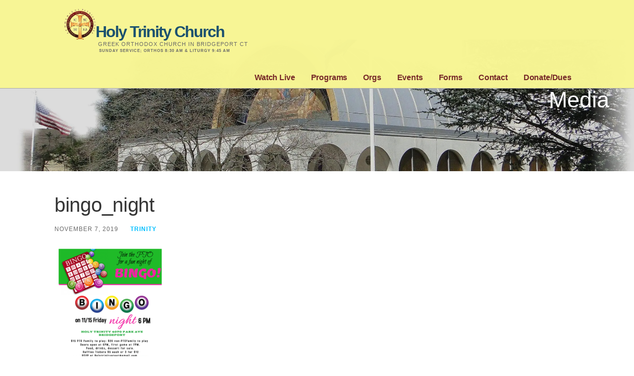

--- FILE ---
content_type: text/html; charset=UTF-8
request_url: https://holytrinitybridgeport.org/?attachment_id=1836
body_size: 66356
content:
<!DOCTYPE html><html lang="en-US"><head><script data-no-optimize="1">var litespeed_docref=sessionStorage.getItem("litespeed_docref");litespeed_docref&&(Object.defineProperty(document,"referrer",{get:function(){return litespeed_docref}}),sessionStorage.removeItem("litespeed_docref"));</script> <meta charset="UTF-8"><meta name="viewport" content="width=device-width, initial-scale=1"><link rel="profile" href="https://gmpg.org/xfn/11"><link rel="pingback" href="https://holytrinitybridgeport.org/xmlrpc.php"> <script type="litespeed/javascript">var bwg_admin_ajax='https://holytrinitybridgeport.org/wp-admin/admin-ajax.php?action=shortcode_bwg';var bwg_ajax_url='https://holytrinitybridgeport.org/wp-admin/admin-ajax.php?action';var bwg_plugin_url='https://holytrinitybridgeport.org/wp-content/plugins/photo-gallery';document.addEventListener('DOMContentLiteSpeedLoaded',function(){bwg_check_ready=function(){}
document.onkeyup=function(e){if(e.key=='Escape'){bwg_remove_loading_block()}}});function bwg_set_shortcode_popup_dimensions(){var H=jQuery(window).height(),W=jQuery(window).width();jQuery("#TB_title").hide().first().show();var tbWindow=jQuery('#TB_window');if(tbWindow.size()){tbWindow.width(W).height(H);jQuery('#TB_iframeContent').width(W).height(H);tbWindow.attr('style','top:'+'0px !important;'+'left:'+'0px !important;'+'margin-left:'+'0;'+'z-index:'+'1000500;'+'max-width:'+'none;'+'max-height:'+'none;'+'-moz-transform:'+'none;'+'-webkit-transform:'+'none')}
var tbWindow=jQuery('.mce-window[aria-label="Photo Gallery"]');if(tbWindow.length){setTimeout(function(){tbWindow.width(W).height(H);tbWindow.css({'top':0,'left':0,'margin-left':'0','z-index':'1000500'});tbWindow.find('.mce-window-body').width(W).height(H)},10)}}
function bwg_create_loading_block(){jQuery('body').append('<div class="loading_div" style="display:block; width: 100%; height: 100%; opacity: 0.6; position: fixed; background-color: #000000; background-image: url('+bwg_plugin_url+'/images/spinner.gif); background-position: center; background-repeat: no-repeat; background-size: 50px; z-index: 1001000; top: 0; left: 0;"></div>')}
function bwg_remove_loading_block(){jQuery(".loading_div",window.parent.document).remove();jQuery('.loading_div').remove()}</script> <meta name='robots' content='index, follow, max-image-preview:large, max-snippet:-1, max-video-preview:-1' /><style>img:is([sizes="auto" i], [sizes^="auto," i]) { contain-intrinsic-size: 3000px 1500px }</style> <script data-no-defer="1" data-ezscrex="false" data-cfasync="false" data-pagespeed-no-defer data-cookieconsent="ignore">var ctPublicFunctions = {"_ajax_nonce":"fb4ad8a482","_rest_nonce":"c17be5b509","_ajax_url":"\/wp-admin\/admin-ajax.php","_rest_url":"https:\/\/holytrinitybridgeport.org\/wp-json\/","data__cookies_type":"none","data__ajax_type":"admin_ajax","data__bot_detector_enabled":1,"data__frontend_data_log_enabled":1,"cookiePrefix":"","wprocket_detected":false,"host_url":"holytrinitybridgeport.org","text__ee_click_to_select":"Click to select the whole data","text__ee_original_email":"The complete one is","text__ee_got_it":"Got it","text__ee_blocked":"Blocked","text__ee_cannot_connect":"Cannot connect","text__ee_cannot_decode":"Can not decode email. Unknown reason","text__ee_email_decoder":"CleanTalk email decoder","text__ee_wait_for_decoding":"The magic is on the way!","text__ee_decoding_process":"Please wait a few seconds while we decode the contact data."}</script> <script data-no-defer="1" data-ezscrex="false" data-cfasync="false" data-pagespeed-no-defer data-cookieconsent="ignore">var ctPublic = {"_ajax_nonce":"fb4ad8a482","settings__forms__check_internal":0,"settings__forms__check_external":0,"settings__forms__force_protection":0,"settings__forms__search_test":1,"settings__data__bot_detector_enabled":1,"settings__sfw__anti_crawler":0,"blog_home":"https:\/\/holytrinitybridgeport.org\/","pixel__setting":"3","pixel__enabled":true,"pixel__url":"https:\/\/moderate9-v4.cleantalk.org\/pixel\/f296f2f40208983ab7585d7c90c70391.gif","data__email_check_before_post":1,"data__email_check_exist_post":1,"data__cookies_type":"none","data__key_is_ok":true,"data__visible_fields_required":true,"wl_brandname":"Anti-Spam by CleanTalk","wl_brandname_short":"CleanTalk","ct_checkjs_key":"e8c56fb1388a3a3e6b83557c4be76bee4117d6b93c74e0951dc56d416d8beaf1","emailEncoderPassKey":"1db6e3dabf99fe07f2ce9ae37cfdfbb6","bot_detector_forms_excluded":"W10=","advancedCacheExists":false,"varnishCacheExists":false,"wc_ajax_add_to_cart":false}</script> <title>bingo_night - Holy Trinity Church</title><link rel="canonical" href="https://holytrinitybridgeport.org/" /><meta property="og:locale" content="en_US" /><meta property="og:type" content="article" /><meta property="og:title" content="bingo_night - Holy Trinity Church" /><meta property="og:url" content="https://holytrinitybridgeport.org/" /><meta property="og:site_name" content="Holy Trinity Church" /><meta property="article:publisher" content="https://www.facebook.com/holytrinitybridgeport" /><meta property="og:image" content="https://holytrinitybridgeport.org" /><meta property="og:image:width" content="676" /><meta property="og:image:height" content="886" /><meta property="og:image:type" content="image/png" /><meta name="twitter:card" content="summary_large_image" /><meta name="twitter:site" content="@holytrinitybpt" /> <script type="application/ld+json" class="yoast-schema-graph">{"@context":"https://schema.org","@graph":[{"@type":"WebPage","@id":"https://holytrinitybridgeport.org/","url":"https://holytrinitybridgeport.org/","name":"bingo_night - Holy Trinity Church","isPartOf":{"@id":"https://holytrinitybridgeport.org/#website"},"primaryImageOfPage":{"@id":"https://holytrinitybridgeport.org/#primaryimage"},"image":{"@id":"https://holytrinitybridgeport.org/#primaryimage"},"thumbnailUrl":"https://holytrinitybridgeport.org/wp-content/uploads/2019/11/bingo_night.png","datePublished":"2019-11-07T21:13:55+00:00","breadcrumb":{"@id":"https://holytrinitybridgeport.org/#breadcrumb"},"inLanguage":"en-US","potentialAction":[{"@type":"ReadAction","target":["https://holytrinitybridgeport.org/"]}]},{"@type":"ImageObject","inLanguage":"en-US","@id":"https://holytrinitybridgeport.org/#primaryimage","url":"https://holytrinitybridgeport.org/wp-content/uploads/2019/11/bingo_night.png","contentUrl":"https://holytrinitybridgeport.org/wp-content/uploads/2019/11/bingo_night.png","width":676,"height":886},{"@type":"BreadcrumbList","@id":"https://holytrinitybridgeport.org/#breadcrumb","itemListElement":[{"@type":"ListItem","position":1,"name":"Home","item":"https://holytrinitybridgeport.org/"},{"@type":"ListItem","position":2,"name":"bingo_night"}]},{"@type":"WebSite","@id":"https://holytrinitybridgeport.org/#website","url":"https://holytrinitybridgeport.org/","name":"Holy Trinity Church","description":"Greek Orthodox church in Bridgeport CT","publisher":{"@id":"https://holytrinitybridgeport.org/#organization"},"potentialAction":[{"@type":"SearchAction","target":{"@type":"EntryPoint","urlTemplate":"https://holytrinitybridgeport.org/?s={search_term_string}"},"query-input":{"@type":"PropertyValueSpecification","valueRequired":true,"valueName":"search_term_string"}}],"inLanguage":"en-US"},{"@type":"Organization","@id":"https://holytrinitybridgeport.org/#organization","name":"Holy Trinity Church","url":"https://holytrinitybridgeport.org/","logo":{"@type":"ImageObject","inLanguage":"en-US","@id":"https://holytrinitybridgeport.org/#/schema/logo/image/","url":"https://holytrinitybridgeport.org/wp-content/uploads/2017/10/cropped-cropped-archlogo-2.gif","contentUrl":"https://holytrinitybridgeport.org/wp-content/uploads/2017/10/cropped-cropped-archlogo-2.gif","width":200,"height":197,"caption":"Holy Trinity Church"},"image":{"@id":"https://holytrinitybridgeport.org/#/schema/logo/image/"},"sameAs":["https://www.facebook.com/holytrinitybridgeport","https://x.com/holytrinitybpt"]}]}</script> <link rel='dns-prefetch' href='//fd.cleantalk.org' /><link rel='dns-prefetch' href='//embed.twitch.tv' /><link rel='dns-prefetch' href='//fonts.googleapis.com' /><link rel="alternate" type="application/rss+xml" title="Holy Trinity Church &raquo; Feed" href="https://holytrinitybridgeport.org/feed/" /><link data-optimized="2" rel="stylesheet" href="https://holytrinitybridgeport.org/wp-content/litespeed/css/5510ede3fa748e04f51649c71443aaa5.css?ver=4ab85" /><style id='classic-theme-styles-inline-css' type='text/css'>/*! This file is auto-generated */
.wp-block-button__link{color:#fff;background-color:#32373c;border-radius:9999px;box-shadow:none;text-decoration:none;padding:calc(.667em + 2px) calc(1.333em + 2px);font-size:1.125em}.wp-block-file__button{background:#32373c;color:#fff;text-decoration:none}</style><style id='streamweasels-twitch-integration-style-inline-css' type='text/css'></style><style id='streamweasels-twitch-embed-style-inline-css' type='text/css'></style><style id='pdfemb-pdf-embedder-viewer-style-inline-css' type='text/css'>.wp-block-pdfemb-pdf-embedder-viewer{max-width:none}</style><style id='global-styles-inline-css' type='text/css'>:root{--wp--preset--aspect-ratio--square: 1;--wp--preset--aspect-ratio--4-3: 4/3;--wp--preset--aspect-ratio--3-4: 3/4;--wp--preset--aspect-ratio--3-2: 3/2;--wp--preset--aspect-ratio--2-3: 2/3;--wp--preset--aspect-ratio--16-9: 16/9;--wp--preset--aspect-ratio--9-16: 9/16;--wp--preset--color--black: #000000;--wp--preset--color--cyan-bluish-gray: #abb8c3;--wp--preset--color--white: #ffffff;--wp--preset--color--pale-pink: #f78da7;--wp--preset--color--vivid-red: #cf2e2e;--wp--preset--color--luminous-vivid-orange: #ff6900;--wp--preset--color--luminous-vivid-amber: #fcb900;--wp--preset--color--light-green-cyan: #7bdcb5;--wp--preset--color--vivid-green-cyan: #00d084;--wp--preset--color--pale-cyan-blue: #8ed1fc;--wp--preset--color--vivid-cyan-blue: #0693e3;--wp--preset--color--vivid-purple: #9b51e0;--wp--preset--gradient--vivid-cyan-blue-to-vivid-purple: linear-gradient(135deg,rgba(6,147,227,1) 0%,rgb(155,81,224) 100%);--wp--preset--gradient--light-green-cyan-to-vivid-green-cyan: linear-gradient(135deg,rgb(122,220,180) 0%,rgb(0,208,130) 100%);--wp--preset--gradient--luminous-vivid-amber-to-luminous-vivid-orange: linear-gradient(135deg,rgba(252,185,0,1) 0%,rgba(255,105,0,1) 100%);--wp--preset--gradient--luminous-vivid-orange-to-vivid-red: linear-gradient(135deg,rgba(255,105,0,1) 0%,rgb(207,46,46) 100%);--wp--preset--gradient--very-light-gray-to-cyan-bluish-gray: linear-gradient(135deg,rgb(238,238,238) 0%,rgb(169,184,195) 100%);--wp--preset--gradient--cool-to-warm-spectrum: linear-gradient(135deg,rgb(74,234,220) 0%,rgb(151,120,209) 20%,rgb(207,42,186) 40%,rgb(238,44,130) 60%,rgb(251,105,98) 80%,rgb(254,248,76) 100%);--wp--preset--gradient--blush-light-purple: linear-gradient(135deg,rgb(255,206,236) 0%,rgb(152,150,240) 100%);--wp--preset--gradient--blush-bordeaux: linear-gradient(135deg,rgb(254,205,165) 0%,rgb(254,45,45) 50%,rgb(107,0,62) 100%);--wp--preset--gradient--luminous-dusk: linear-gradient(135deg,rgb(255,203,112) 0%,rgb(199,81,192) 50%,rgb(65,88,208) 100%);--wp--preset--gradient--pale-ocean: linear-gradient(135deg,rgb(255,245,203) 0%,rgb(182,227,212) 50%,rgb(51,167,181) 100%);--wp--preset--gradient--electric-grass: linear-gradient(135deg,rgb(202,248,128) 0%,rgb(113,206,126) 100%);--wp--preset--gradient--midnight: linear-gradient(135deg,rgb(2,3,129) 0%,rgb(40,116,252) 100%);--wp--preset--font-size--small: 13px;--wp--preset--font-size--medium: 20px;--wp--preset--font-size--large: 36px;--wp--preset--font-size--x-large: 42px;--wp--preset--spacing--20: 0.44rem;--wp--preset--spacing--30: 0.67rem;--wp--preset--spacing--40: 1rem;--wp--preset--spacing--50: 1.5rem;--wp--preset--spacing--60: 2.25rem;--wp--preset--spacing--70: 3.38rem;--wp--preset--spacing--80: 5.06rem;--wp--preset--shadow--natural: 6px 6px 9px rgba(0, 0, 0, 0.2);--wp--preset--shadow--deep: 12px 12px 50px rgba(0, 0, 0, 0.4);--wp--preset--shadow--sharp: 6px 6px 0px rgba(0, 0, 0, 0.2);--wp--preset--shadow--outlined: 6px 6px 0px -3px rgba(255, 255, 255, 1), 6px 6px rgba(0, 0, 0, 1);--wp--preset--shadow--crisp: 6px 6px 0px rgba(0, 0, 0, 1);}:where(.is-layout-flex){gap: 0.5em;}:where(.is-layout-grid){gap: 0.5em;}body .is-layout-flex{display: flex;}.is-layout-flex{flex-wrap: wrap;align-items: center;}.is-layout-flex > :is(*, div){margin: 0;}body .is-layout-grid{display: grid;}.is-layout-grid > :is(*, div){margin: 0;}:where(.wp-block-columns.is-layout-flex){gap: 2em;}:where(.wp-block-columns.is-layout-grid){gap: 2em;}:where(.wp-block-post-template.is-layout-flex){gap: 1.25em;}:where(.wp-block-post-template.is-layout-grid){gap: 1.25em;}.has-black-color{color: var(--wp--preset--color--black) !important;}.has-cyan-bluish-gray-color{color: var(--wp--preset--color--cyan-bluish-gray) !important;}.has-white-color{color: var(--wp--preset--color--white) !important;}.has-pale-pink-color{color: var(--wp--preset--color--pale-pink) !important;}.has-vivid-red-color{color: var(--wp--preset--color--vivid-red) !important;}.has-luminous-vivid-orange-color{color: var(--wp--preset--color--luminous-vivid-orange) !important;}.has-luminous-vivid-amber-color{color: var(--wp--preset--color--luminous-vivid-amber) !important;}.has-light-green-cyan-color{color: var(--wp--preset--color--light-green-cyan) !important;}.has-vivid-green-cyan-color{color: var(--wp--preset--color--vivid-green-cyan) !important;}.has-pale-cyan-blue-color{color: var(--wp--preset--color--pale-cyan-blue) !important;}.has-vivid-cyan-blue-color{color: var(--wp--preset--color--vivid-cyan-blue) !important;}.has-vivid-purple-color{color: var(--wp--preset--color--vivid-purple) !important;}.has-black-background-color{background-color: var(--wp--preset--color--black) !important;}.has-cyan-bluish-gray-background-color{background-color: var(--wp--preset--color--cyan-bluish-gray) !important;}.has-white-background-color{background-color: var(--wp--preset--color--white) !important;}.has-pale-pink-background-color{background-color: var(--wp--preset--color--pale-pink) !important;}.has-vivid-red-background-color{background-color: var(--wp--preset--color--vivid-red) !important;}.has-luminous-vivid-orange-background-color{background-color: var(--wp--preset--color--luminous-vivid-orange) !important;}.has-luminous-vivid-amber-background-color{background-color: var(--wp--preset--color--luminous-vivid-amber) !important;}.has-light-green-cyan-background-color{background-color: var(--wp--preset--color--light-green-cyan) !important;}.has-vivid-green-cyan-background-color{background-color: var(--wp--preset--color--vivid-green-cyan) !important;}.has-pale-cyan-blue-background-color{background-color: var(--wp--preset--color--pale-cyan-blue) !important;}.has-vivid-cyan-blue-background-color{background-color: var(--wp--preset--color--vivid-cyan-blue) !important;}.has-vivid-purple-background-color{background-color: var(--wp--preset--color--vivid-purple) !important;}.has-black-border-color{border-color: var(--wp--preset--color--black) !important;}.has-cyan-bluish-gray-border-color{border-color: var(--wp--preset--color--cyan-bluish-gray) !important;}.has-white-border-color{border-color: var(--wp--preset--color--white) !important;}.has-pale-pink-border-color{border-color: var(--wp--preset--color--pale-pink) !important;}.has-vivid-red-border-color{border-color: var(--wp--preset--color--vivid-red) !important;}.has-luminous-vivid-orange-border-color{border-color: var(--wp--preset--color--luminous-vivid-orange) !important;}.has-luminous-vivid-amber-border-color{border-color: var(--wp--preset--color--luminous-vivid-amber) !important;}.has-light-green-cyan-border-color{border-color: var(--wp--preset--color--light-green-cyan) !important;}.has-vivid-green-cyan-border-color{border-color: var(--wp--preset--color--vivid-green-cyan) !important;}.has-pale-cyan-blue-border-color{border-color: var(--wp--preset--color--pale-cyan-blue) !important;}.has-vivid-cyan-blue-border-color{border-color: var(--wp--preset--color--vivid-cyan-blue) !important;}.has-vivid-purple-border-color{border-color: var(--wp--preset--color--vivid-purple) !important;}.has-vivid-cyan-blue-to-vivid-purple-gradient-background{background: var(--wp--preset--gradient--vivid-cyan-blue-to-vivid-purple) !important;}.has-light-green-cyan-to-vivid-green-cyan-gradient-background{background: var(--wp--preset--gradient--light-green-cyan-to-vivid-green-cyan) !important;}.has-luminous-vivid-amber-to-luminous-vivid-orange-gradient-background{background: var(--wp--preset--gradient--luminous-vivid-amber-to-luminous-vivid-orange) !important;}.has-luminous-vivid-orange-to-vivid-red-gradient-background{background: var(--wp--preset--gradient--luminous-vivid-orange-to-vivid-red) !important;}.has-very-light-gray-to-cyan-bluish-gray-gradient-background{background: var(--wp--preset--gradient--very-light-gray-to-cyan-bluish-gray) !important;}.has-cool-to-warm-spectrum-gradient-background{background: var(--wp--preset--gradient--cool-to-warm-spectrum) !important;}.has-blush-light-purple-gradient-background{background: var(--wp--preset--gradient--blush-light-purple) !important;}.has-blush-bordeaux-gradient-background{background: var(--wp--preset--gradient--blush-bordeaux) !important;}.has-luminous-dusk-gradient-background{background: var(--wp--preset--gradient--luminous-dusk) !important;}.has-pale-ocean-gradient-background{background: var(--wp--preset--gradient--pale-ocean) !important;}.has-electric-grass-gradient-background{background: var(--wp--preset--gradient--electric-grass) !important;}.has-midnight-gradient-background{background: var(--wp--preset--gradient--midnight) !important;}.has-small-font-size{font-size: var(--wp--preset--font-size--small) !important;}.has-medium-font-size{font-size: var(--wp--preset--font-size--medium) !important;}.has-large-font-size{font-size: var(--wp--preset--font-size--large) !important;}.has-x-large-font-size{font-size: var(--wp--preset--font-size--x-large) !important;}
:where(.wp-block-post-template.is-layout-flex){gap: 1.25em;}:where(.wp-block-post-template.is-layout-grid){gap: 1.25em;}
:where(.wp-block-columns.is-layout-flex){gap: 2em;}:where(.wp-block-columns.is-layout-grid){gap: 2em;}
:root :where(.wp-block-pullquote){font-size: 1.5em;line-height: 1.6;}</style><style id='streamweasels-inline-css' type='text/css'>:root {
				--logo-bg-colour: transparent;
				--logo-border-colour: transparent;
				--max-width: none;
				--tile-bg-colour: #F7F7F8;
				--tile-title-colour: #1F1F23;
				--tile-subtitle-colour: #53535F;
				--tile-rounded-corners: 0;
				--hover-colour: transparent;
				--controls-bg-colour: #000;
				--controls-arrow-colour: #fff;
				--controls-border-colour: #fff;
				--tile-column-count: 4;
				--tile-column-spacing: 10;
				--tile-vods-column-count: 4;
				--tile-vods-column-spacing: 10;
				--status-vertical-distance: 25;
				--status-horizontal-distance: 25;
				--status-logo-accent-colour: #6441A4;
				--status-logo-background-colour: #6441A4;
				--status-carousel-background-colour: #fff;
				--status-carousel-arrow-colour: #000;
			}</style><style id='ascension-inline-css' type='text/css'>.hero{background-image:url(https://holytrinitybridgeport.org/wp-content/uploads/2017/10/cropped-church-photo-2-1.jpg.webp);}
.site-title a,.site-title a:visited{color:#194f6e;}.site-title a:hover,.site-title a:visited:hover{color:rgba(25, 79, 110, 0.8);}
.site-description{color:#686868;}
.hero,.hero .widget h1,.hero .widget h2,.hero .widget h3,.hero .widget h4,.hero .widget h5,.hero .widget h6,.hero .widget p,.hero .widget blockquote,.hero .widget cite,.hero .widget table,.hero .widget ul,.hero .widget ol,.hero .widget li,.hero .widget dd,.hero .widget dt,.hero .widget address,.hero .widget code,.hero .widget pre,.hero .widget .widget-title,.hero .page-header h1{color:#ffffff;}
.main-navigation ul li a,.main-navigation ul li a:visited,.main-navigation ul li a:hover,.main-navigation ul li a:visited:hover{color:#772828;}.main-navigation .sub-menu .menu-item-has-children > a::after{border-right-color:#772828;border-left-color:#772828;}.menu-toggle div{background-color:#772828;}.main-navigation ul li a:hover{color:rgba(119, 40, 40, 0.8);}
h1,h2,h3,h4,h5,h6,label,legend,table th,dl dt,.entry-title,.entry-title a,.entry-title a:visited,.widget-title{color:#353535;}.entry-title a:hover,.entry-title a:visited:hover,.entry-title a:focus,.entry-title a:visited:focus,.entry-title a:active,.entry-title a:visited:active{color:rgba(53, 53, 53, 0.8);}
body,input,select,textarea,input[type="text"]:focus,input[type="email"]:focus,input[type="url"]:focus,input[type="password"]:focus,input[type="search"]:focus,input[type="number"]:focus,input[type="tel"]:focus,input[type="range"]:focus,input[type="date"]:focus,input[type="month"]:focus,input[type="week"]:focus,input[type="time"]:focus,input[type="datetime"]:focus,input[type="datetime-local"]:focus,input[type="color"]:focus,textarea:focus,.navigation.pagination .paging-nav-text{color:#252525;}.fl-callout-text,.fl-rich-text{color:#252525;}hr{background-color:rgba(37, 37, 37, 0.1);border-color:rgba(37, 37, 37, 0.1);}input[type="text"],input[type="email"],input[type="url"],input[type="password"],input[type="search"],input[type="number"],input[type="tel"],input[type="range"],input[type="date"],input[type="month"],input[type="week"],input[type="time"],input[type="datetime"],input[type="datetime-local"],input[type="color"],textarea,.select2-container .select2-choice{color:rgba(37, 37, 37, 0.5);border-color:rgba(37, 37, 37, 0.1);}select,fieldset,blockquote,pre,code,abbr,acronym,.hentry table th,.hentry table td{border-color:rgba(37, 37, 37, 0.1);}.hentry table tr:hover td{background-color:rgba(37, 37, 37, 0.05);}
blockquote,.entry-meta,.entry-footer,.comment-meta .says,.logged-in-as{color:#686868;}
.site-footer .widget-title,.site-footer h1,.site-footer h2,.site-footer h3,.site-footer h4,.site-footer h5,.site-footer h6{color:#353535;}
.site-footer .widget,.site-footer .widget form label{color:#252525;}
.footer-menu ul li a,.footer-menu ul li a:visited{color:#686868;}.site-info-wrapper .social-menu a{background-color:#686868;}.footer-menu ul li a:hover,.footer-menu ul li a:visited:hover{color:rgba(104, 104, 104, 0.8);}
.site-info-wrapper .site-info-text{color:#686868;}
a,a:visited,.entry-title a:hover,.entry-title a:visited:hover{color:#00bfff;}.navigation.pagination .nav-links .page-numbers.current,.social-menu a:hover{background-color:#00bfff;}a:hover,a:visited:hover,a:focus,a:visited:focus,a:active,a:visited:active{color:rgba(0, 191, 255, 0.8);}.comment-list li.bypostauthor{border-color:rgba(0, 191, 255, 0.2);}
button,a.button,a.button:visited,input[type="button"],input[type="reset"],input[type="submit"],.site-info-wrapper .social-menu a:hover{background-color:#00bfff;border-color:#00bfff;}a.fl-button,a.fl-button:visited,.content-area .fl-builder-content a.fl-button,.content-area .fl-builder-content a.fl-button:visited{background-color:#00bfff;border-color:#00bfff;}button:hover,button:active,button:focus,a.button:hover,a.button:active,a.button:focus,a.button:visited:hover,a.button:visited:active,a.button:visited:focus,input[type="button"]:hover,input[type="button"]:active,input[type="button"]:focus,input[type="reset"]:hover,input[type="reset"]:active,input[type="reset"]:focus,input[type="submit"]:hover,input[type="submit"]:active,input[type="submit"]:focus{background-color:rgba(0, 191, 255, 0.8);border-color:rgba(0, 191, 255, 0.8);}a.fl-button:hover,a.fl-button:active,a.fl-button:focus,a.fl-button:visited:hover,a.fl-button:visited:active,a.fl-button:visited:focus,.content-area .fl-builder-content a.fl-button:hover,.content-area .fl-builder-content a.fl-button:active,.content-area .fl-builder-content a.fl-button:focus,.content-area .fl-builder-content a.fl-button:visited:hover,.content-area .fl-builder-content a.fl-button:visited:active,.content-area .fl-builder-content a.fl-button:visited:focus{background-color:rgba(0, 191, 255, 0.8);border-color:rgba(0, 191, 255, 0.8);}
button,button:hover,button:active,button:focus,a.button,a.button:hover,a.button:active,a.button:focus,a.button:visited,a.button:visited:hover,a.button:visited:active,a.button:visited:focus,input[type="button"],input[type="button"]:hover,input[type="button"]:active,input[type="button"]:focus,input[type="reset"],input[type="reset"]:hover,input[type="reset"]:active,input[type="reset"]:focus,input[type="submit"],input[type="submit"]:hover,input[type="submit"]:active,input[type="submit"]:focus{color:#ffffff;}a.fl-button
				a.fl-button:hover,a.fl-button:active,a.fl-button:focus,a.fl-button:visited,a.fl-button:visited:hover,a.fl-button:visited:active,a.fl-button:visited:focus,.content-area .fl-builder-content a.fl-button,.content-area .fl-builder-content a.fl-button *,.content-area .fl-builder-content a.fl-button:visited,.content-area .fl-builder-content a.fl-button:visited *{color:#ffffff;}
body{background-color:#ffffff;}.navigation.pagination .nav-links .page-numbers.current{color:#ffffff;}
.hero{background-color:#252525;}.hero{-webkit-box-shadow:inset 0 0 0 9999em;-moz-box-shadow:inset 0 0 0 9999em;box-shadow:inset 0 0 0 9999em;color:rgba(37, 37, 37, 0.16);}
.main-navigation-container,.main-navigation.open,.main-navigation ul ul,.main-navigation .sub-menu{background-color:#ffffff;}.site-header{background-color:#ffffff;}
.site-footer{background-color:#e5e5e5;}
.site-info-wrapper{background-color:#ffffff;}.site-info-wrapper .social-menu a,.site-info-wrapper .social-menu a:visited,.site-info-wrapper .social-menu a:hover,.site-info-wrapper .social-menu a:visited:hover{color:#ffffff;}</style><style id='ascension-fonts-inline-css' type='text/css'>.site-title{font-family:"Open Sans", sans-serif;}
.main-navigation ul li a,.main-navigation ul li a:visited,button,a.button,a.fl-button,input[type="button"],input[type="reset"],input[type="submit"]{font-family:"Asap", sans-serif;}
h1,h2,h3,h4,h5,h6,label,legend,table th,dl dt,.entry-title,.widget-title{font-family:"Open Sans", sans-serif;}
body,p,ol li,ul li,dl dd,.fl-callout-text{font-family:"Open Sans", sans-serif;}
blockquote,.entry-meta,.entry-footer,.comment-list li .comment-meta .says,.comment-list li .comment-metadata,.comment-reply-link,#respond .logged-in-as{font-family:"Open Sans", sans-serif;}</style> <script type="litespeed/javascript" data-src="https://holytrinitybridgeport.org/wp-includes/js/jquery/jquery.min.js" id="jquery-core-js"></script> <script id="twbbwg-global-js-extra" type="litespeed/javascript">var twb={"nonce":"0d509c7788","ajax_url":"https:\/\/holytrinitybridgeport.org\/wp-admin\/admin-ajax.php","plugin_url":"https:\/\/holytrinitybridgeport.org\/wp-content\/plugins\/photo-gallery\/booster","href":"https:\/\/holytrinitybridgeport.org\/wp-admin\/admin.php?page=twbbwg_photo-gallery"};var twb={"nonce":"0d509c7788","ajax_url":"https:\/\/holytrinitybridgeport.org\/wp-admin\/admin-ajax.php","plugin_url":"https:\/\/holytrinitybridgeport.org\/wp-content\/plugins\/photo-gallery\/booster","href":"https:\/\/holytrinitybridgeport.org\/wp-admin\/admin.php?page=twbbwg_photo-gallery"}</script> <script type="text/javascript" src="https://fd.cleantalk.org/ct-bot-detector-wrapper.js?ver=6.64" id="ct_bot_detector-js" defer="defer" data-wp-strategy="defer"></script> <script id="bwg_frontend-js-extra" type="litespeed/javascript">var bwg_objectsL10n={"bwg_field_required":"field is required.","bwg_mail_validation":"This is not a valid email address.","bwg_search_result":"There are no images matching your search.","bwg_select_tag":"Select Tag","bwg_order_by":"Order By","bwg_search":"Search","bwg_show_ecommerce":"Show Ecommerce","bwg_hide_ecommerce":"Hide Ecommerce","bwg_show_comments":"Show Comments","bwg_hide_comments":"Hide Comments","bwg_restore":"Restore","bwg_maximize":"Maximize","bwg_fullscreen":"Fullscreen","bwg_exit_fullscreen":"Exit Fullscreen","bwg_search_tag":"SEARCH...","bwg_tag_no_match":"No tags found","bwg_all_tags_selected":"All tags selected","bwg_tags_selected":"tags selected","play":"Play","pause":"Pause","is_pro":"","bwg_play":"Play","bwg_pause":"Pause","bwg_hide_info":"Hide info","bwg_show_info":"Show info","bwg_hide_rating":"Hide rating","bwg_show_rating":"Show rating","ok":"Ok","cancel":"Cancel","select_all":"Select all","lazy_load":"0","lazy_loader":"https:\/\/holytrinitybridgeport.org\/wp-content\/plugins\/photo-gallery\/images\/ajax_loader.png","front_ajax":"0","bwg_tag_see_all":"see all tags","bwg_tag_see_less":"see less tags"}</script> <script type="litespeed/javascript" data-src="https://embed.twitch.tv/embed/v1.js?ver=6.8.3" id="twitch-API-js"></script> <script id="moment-js-after" type="litespeed/javascript">moment.updateLocale('en_US',{"months":["January","February","March","April","May","June","July","August","September","October","November","December"],"monthsShort":["Jan","Feb","Mar","Apr","May","Jun","Jul","Aug","Sep","Oct","Nov","Dec"],"weekdays":["Sunday","Monday","Tuesday","Wednesday","Thursday","Friday","Saturday"],"weekdaysShort":["Sun","Mon","Tue","Wed","Thu","Fri","Sat"],"week":{"dow":0},"longDateFormat":{"LT":"g:i a","LTS":null,"L":null,"LL":"F j, Y","LLL":"F j, Y g:i a","LLLL":null}})</script> <script id="wp-fullcalendar-js-extra" type="litespeed/javascript">var WPFC={"ajaxurl":"https:\/\/holytrinitybridgeport.org\/wp-admin\/admin-ajax.php?action=WP_FullCalendar","firstDay":"0","wpfc_theme":"jquery-ui","wpfc_limit":"3","wpfc_limit_txt":"more ...","timeFormat":"h(:mm)A","defaultView":"month","weekends":"true","header":{"left":"prev,next today","center":"title","right":"month,basicWeek,basicDay"},"wpfc_qtips":"1","tippy_theme":"light-border","tippy_placement":"top","tippy_loading":"Loading..."}</script> <link rel="https://api.w.org/" href="https://holytrinitybridgeport.org/wp-json/" /><link rel="alternate" title="JSON" type="application/json" href="https://holytrinitybridgeport.org/wp-json/wp/v2/media/1836" /><link rel="EditURI" type="application/rsd+xml" title="RSD" href="https://holytrinitybridgeport.org/xmlrpc.php?rsd" /><meta name="generator" content="WordPress 6.8.3" /><link rel='shortlink' href='https://holytrinitybridgeport.org/?p=1836' /><link rel="alternate" title="oEmbed (JSON)" type="application/json+oembed" href="https://holytrinitybridgeport.org/wp-json/oembed/1.0/embed?url=https%3A%2F%2Fholytrinitybridgeport.org%2F%3Fattachment_id%3D1836" /><link rel="alternate" title="oEmbed (XML)" type="text/xml+oembed" href="https://holytrinitybridgeport.org/wp-json/oembed/1.0/embed?url=https%3A%2F%2Fholytrinitybridgeport.org%2F%3Fattachment_id%3D1836&#038;format=xml" /><style type='text/css'>.site-title a,.site-title a:visited{color:194f6e;}</style><link rel="icon" href="https://holytrinitybridgeport.org/wp-content/uploads/2017/10/cropped-archlogo-1-32x32.gif" sizes="32x32" /><link rel="icon" href="https://holytrinitybridgeport.org/wp-content/uploads/2017/10/cropped-archlogo-1-192x192.gif" sizes="192x192" /><link rel="apple-touch-icon" href="https://holytrinitybridgeport.org/wp-content/uploads/2017/10/cropped-archlogo-1-180x180.gif" /><meta name="msapplication-TileImage" content="https://holytrinitybridgeport.org/wp-content/uploads/2017/10/cropped-archlogo-1-270x270.gif" /><style type="text/css" id="wp-custom-css">/*
You can add your own CSS here.

Click the help icon above to learn more.
*/

.page-title {
	float: right;
	font-size: 280%;
}
.custom-logo-link * {
	white-space: pre;
}
.custom-logo * {
	white-space: pre;
}
.site-title {
	font-size: 200%;
  vertical-align: bottom;
}

.site-description {
	margin-left: 68px;
}
.site-title-wrapper .site-title {
	display: inline-block;
	white-space: nowrap;
}
.site-title-wrapper {
	background-color:#f7f594;
}
/*
#primer-hero-text-2 {
    position: relative  !important;
    bottom: -120px !important;
    right: 0px !important;
	  padding: 0px !important;
    
} 

a.button {
    position: relative  !important;
    bottom: 180px !important;
  
} 
*/


.site-description:before {
		content: "Sunday service; Orthos 8:30 am & Liturgy 9:45 am";
		padding-top:16px;
		padding-bottom: 0px;
		margin-left:0px;
		font-weight: bold;
		font-size: 75%;
		position:absolute; left:110px;
	}



nav {
	background-color: #f7f594;

}

footer {
	border-top: .5px solid !important; 
	border-color: #A9A9A9 !important;
}

@media screen and (min-height: 700px) {
	#masthead {
		background-color: #f7f594;
		margin-top: 0;
		margin-bottom: 1cm;
		padding-top: 0cm;
		padding-bottom: 0;
		position: fixed; /* Set the navbar to fixed position */
			top: 0; /* Position the navbar at the top of the page */
			width: 100%; /* Full width */
		opacity: .99;
		z-index: 100;
		border-bottom: .25px solid;
		border-color: #A9A9A9;
	}
}
@media screen and (max-height: 699px) {
	#masthead {
		background-color: #f7f594;
		margin-top: 0;
		margin-bottom: 0cm;
		padding-top: 0cm;
		padding-bottom: 0;
			top: 0; /* Position the navbar at the top of the page */
			width: 100%; /* Full width */
		opacity: .9;
		z-index: 100;
		border-bottom: 1px solid;
		border-color: #A9A9A9;
	}
}

@media screen and (min-height: 600px) {
/* Main content */
	.hero {
			margin-top: 80px; /* Add a top margin to avoid content overlay */
	}
}

@media screen and (max-height: 699px) {
/* Main content */
	.hero {
			margin-top: 1px; /* Add a top margin to avoid content overlay */
	}
}


.page-id-185691 .hero {
  display: none !important;
}</style></head><body data-rsssl=1 class="attachment wp-singular attachment-template-default single single-attachment postid-1836 attachmentid-1836 attachment-png wp-custom-logo wp-theme-primer wp-child-theme-ascension fl-builder-lite-2-9-3-1 fl-no-js custom-header-image layout-two-column-default no-max-width"><div id="page" class="hfeed site"><a class="skip-link screen-reader-text" href="#content">Skip to content</a><header id="masthead" class="site-header" role="banner"><div class="site-header-wrapper"><div class="site-title-wrapper"><a href="https://holytrinitybridgeport.org/" class="custom-logo-link" rel="home"><img data-lazyloaded="1" src="[data-uri]" width="200" height="197" data-src="https://holytrinitybridgeport.org/wp-content/uploads/2017/10/cropped-cropped-archlogo-2.gif" class="custom-logo" alt="Holy Trinity Church" decoding="async" /></a><div class="site-title"><a href="https://holytrinitybridgeport.org/" rel="home">Holy Trinity Church</a></div><div class="site-description">Greek Orthodox church in Bridgeport CT</div></div><div class="main-navigation-container"><div class="menu-toggle" id="menu-toggle"><div></div><div></div><div></div></div><nav id="site-navigation" class="main-navigation"><div class="menu-primary-menu-container"><ul id="menu-primary-menu" class="menu"><li id="menu-item-1918" class="menu-item menu-item-type-custom menu-item-object-custom menu-item-1918"><a href="https://holytrinitybridgeport.org/watch-holy-trinity-liturgy/">Watch Live</a></li><li id="menu-item-603" class="menu-item menu-item-type-custom menu-item-object-custom menu-item-has-children menu-item-603"><a href="#">Programs</a>
<a class="expand" href="#"></a><ul class="sub-menu"><li id="menu-item-591" class="menu-item menu-item-type-post_type menu-item-object-page menu-item-591"><a href="https://holytrinitybridgeport.org/greek-orthodox-sunday-school/">Sunday School</a></li><li id="menu-item-1826" class="menu-item menu-item-type-custom menu-item-object-custom menu-item-has-children menu-item-1826"><a href="#">2024 Greek School</a>
<a class="expand" href="#"></a><ul class="sub-menu"><li id="menu-item-120807" class="menu-item menu-item-type-custom menu-item-object-custom menu-item-120807"><a href="https://holytrinitybridgeport.org/wp-content/uploads/2024/08/Greek-School-Registration-form-1.pdf">Greek School Reg Form</a></li><li id="menu-item-146632" class="menu-item menu-item-type-custom menu-item-object-custom menu-item-146632"><a href="https://holytrinitybridgeport.org/wp-content/uploads/2024/08/Greek-School-Important-Dates-2024-2025.pdf">Calander</a></li><li id="menu-item-592" class="menu-item menu-item-type-post_type menu-item-object-page menu-item-592"><a href="https://holytrinitybridgeport.org/greek-language-school/">About our Program</a></li><li id="menu-item-1889" class="menu-item menu-item-type-custom menu-item-object-custom menu-item-1889"><a href="https://holytrinitybridgeport.org/wp-content/uploads/2024/08/Greek-School-Student-Contract-Google-Docs.pdf">Student Contract</a></li><li id="menu-item-1890" class="menu-item menu-item-type-custom menu-item-object-custom menu-item-1890"><a href="https://holytrinitybridgeport.org/wp-content/uploads/2024/08/Holy-Trinity-Greek-School-Curriculum-Google-Docs.pdf">Curriculum</a></li><li id="menu-item-1891" class="menu-item menu-item-type-custom menu-item-object-custom menu-item-1891"><a href="https://holytrinitybridgeport.org/wp-content/uploads/2020/01/2019.03.01-School-Board-By-Laws.pdf">School By Laws</a></li><li id="menu-item-1892" class="menu-item menu-item-type-custom menu-item-object-custom menu-item-1892"><a href="https://holytrinitybridgeport.org/wp-content/uploads/2020/01/survey-results_extended.pdf">Survey Results</a></li></ul></li><li id="menu-item-590" class="menu-item menu-item-type-post_type menu-item-object-page menu-item-has-children menu-item-590"><a href="https://holytrinitybridgeport.org/youth-sports-programs-ct/">Sports Programs</a>
<a class="expand" href="#"></a><ul class="sub-menu"><li id="menu-item-127150" class="menu-item menu-item-type-custom menu-item-object-custom menu-item-127150"><a href="https://holytrinitybridgeport.org/wp-content/uploads/2021/11/HOF-program-ad-2021-final.pdf">2021 Hall of Fame Program</a></li><li id="menu-item-1562" class="menu-item menu-item-type-custom menu-item-object-custom menu-item-has-children menu-item-1562"><a href="#">BasketBall</a>
<a class="expand" href="#"></a><ul class="sub-menu"><li id="menu-item-1532" class="menu-item menu-item-type-post_type menu-item-object-page menu-item-1532"><a href="https://holytrinitybridgeport.org/basketball-sign-up/">BasketBall Sign-Up</a></li><li id="menu-item-1563" class="menu-item menu-item-type-custom menu-item-object-custom menu-item-has-children menu-item-1563"><a href="#">Schedule</a>
<a class="expand" href="#"></a><ul class="sub-menu"><li id="menu-item-1564" class="menu-item menu-item-type-custom menu-item-object-custom menu-item-1564"><a href="https://holytrinitybridgeport.org/wp-content/uploads/2018/11/bb_farm.pdf">2019 Farm</a></li><li id="menu-item-1565" class="menu-item menu-item-type-custom menu-item-object-custom menu-item-1565"><a href="https://holytrinitybridgeport.org/wp-content/uploads/2018/11/bb_jv.pdf">2019 JV</a></li><li id="menu-item-1566" class="menu-item menu-item-type-custom menu-item-object-custom menu-item-1566"><a href="https://holytrinitybridgeport.org/wp-content/uploads/2018/11/bb_youth.pdf">2019 Youth</a></li><li id="menu-item-1567" class="menu-item menu-item-type-custom menu-item-object-custom menu-item-1567"><a href="https://holytrinitybridgeport.org/wp-content/uploads/2018/11/bb_senior.pdf">2019 Senior</a></li><li id="menu-item-1569" class="menu-item menu-item-type-custom menu-item-object-custom menu-item-1569"><a href="https://holytrinitybridgeport.org/wp-content/uploads/2018/11/bb_varsity_2018.pdf">2018 Varisty</a></li><li id="menu-item-1568" class="menu-item menu-item-type-custom menu-item-object-custom menu-item-1568"><a href="https://holytrinitybridgeport.org/wp-content/uploads/2018/11/bb_varisty_2019.pdf">2019 Varsity</a></li></ul></li></ul></li><li id="menu-item-1570" class="menu-item menu-item-type-custom menu-item-object-custom menu-item-has-children menu-item-1570"><a href="#">Volleyball</a>
<a class="expand" href="#"></a><ul class="sub-menu"><li id="menu-item-1533" class="menu-item menu-item-type-post_type menu-item-object-page menu-item-1533"><a href="https://holytrinitybridgeport.org/volleyball-sign-up/">Volleyball Sign-Up</a></li></ul></li><li id="menu-item-1168" class="menu-item menu-item-type-custom menu-item-object-custom menu-item-has-children menu-item-1168"><a href="#">Photos</a>
<a class="expand" href="#"></a><ul class="sub-menu"><li id="menu-item-1166" class="menu-item menu-item-type-custom menu-item-object-custom menu-item-1166"><a href="https://holytrinitybridgeport.org/awards-ceremony/">Award Photos 2017</a></li><li id="menu-item-1387" class="menu-item menu-item-type-custom menu-item-object-custom menu-item-1387"><a href="https://holytrinitybridgeport.org/greek-olympics-2016/">Greek Olympics 2016</a></li></ul></li></ul></li><li id="menu-item-995" class="menu-item menu-item-type-post_type menu-item-object-page menu-item-995"><a href="https://holytrinitybridgeport.org/philoptochos-jewelry/">Member Classifieds</a></li></ul></li><li id="menu-item-683" class="menu-item menu-item-type-custom menu-item-object-custom menu-item-has-children menu-item-683"><a href="#">Orgs</a>
<a class="expand" href="#"></a><ul class="sub-menu"><li id="menu-item-620" class="menu-item menu-item-type-post_type menu-item-object-page menu-item-has-children menu-item-620"><a href="https://holytrinitybridgeport.org/goya/">GOYA</a>
<a class="expand" href="#"></a><ul class="sub-menu"><li id="menu-item-980" class="menu-item menu-item-type-post_type menu-item-object-page menu-item-980"><a href="https://holytrinitybridgeport.org/goya-photos/">Goya Photos</a></li></ul></li><li id="menu-item-1465" class="menu-item menu-item-type-custom menu-item-object-custom menu-item-has-children menu-item-1465"><a href="https://holytrinitybridgeport.org/philoptochos/">Philoptochos Society</a>
<a class="expand" href="#"></a><ul class="sub-menu"><li id="menu-item-1504" class="menu-item menu-item-type-custom menu-item-object-custom menu-item-1504"><a href="https://holytrinitybridgeport.org/wp-content/uploads/2018/11/phil_mission-1.pdf">Philoptochos Mission Statement</a></li><li id="menu-item-1507" class="menu-item menu-item-type-custom menu-item-object-custom menu-item-1507"><a href="https://holytrinitybridgeport.org/wp-content/uploads/2018/11/phil_stew-1.pdf">Philoptochos Stewardship</a></li><li id="menu-item-1522" class="menu-item menu-item-type-custom menu-item-object-custom menu-item-has-children menu-item-1522"><a href="#">Events</a>
<a class="expand" href="#"></a><ul class="sub-menu"><li id="menu-item-1509" class="menu-item menu-item-type-custom menu-item-object-custom menu-item-1509"><a href="https://holytrinitybridgeport.org/wp-content/uploads/2018/11/souprun-1.pdf">Speaker Despina Kartson</a></li><li id="menu-item-1508" class="menu-item menu-item-type-custom menu-item-object-custom menu-item-1508"><a href="https://holytrinitybridgeport.org/wp-content/uploads/2018/11/visiting_home-1.pdf">St. Michaels Visit</a></li><li id="menu-item-1506" class="menu-item menu-item-type-custom menu-item-object-custom menu-item-1506"><a href="https://holytrinitybridgeport.org/wp-content/uploads/2018/11/bakesale-1.pdf">Bake Sale</a></li><li id="menu-item-1495" class="menu-item menu-item-type-custom menu-item-object-custom menu-item-1495"><a href="https://holytrinitybridgeport.org/wp-content/uploads/2018/11/MEMORIAL-COFFEE-HOUR-KOLIVA-2.pdf">Coffee/Koliva Hour</a></li><li id="menu-item-925" class="menu-item menu-item-type-post_type menu-item-object-page menu-item-925"><a href="https://holytrinitybridgeport.org/menus-makaria-mercy-meal/">Makaria – Mercy Meal</a></li><li id="menu-item-929" class="menu-item menu-item-type-post_type menu-item-object-page menu-item-929"><a href="https://holytrinitybridgeport.org/artoklasia/">ARTOKLASIA</a></li></ul></li></ul></li><li id="menu-item-580" class="menu-item menu-item-type-post_type menu-item-object-page menu-item-has-children menu-item-580"><a href="https://holytrinitybridgeport.org/pto/">PTO</a>
<a class="expand" href="#"></a><ul class="sub-menu"><li id="menu-item-1496" class="menu-item menu-item-type-custom menu-item-object-custom menu-item-1496"><a href="https://holytrinitybridgeport.org/wp-content/uploads/2019/10/pto_2019.pdf">PTO Membership Form</a></li></ul></li><li id="menu-item-1455" class="menu-item menu-item-type-post_type menu-item-object-page menu-item-has-children menu-item-1455"><a href="https://holytrinitybridgeport.org/daughters-penelope/">Daughters Penelope</a>
<a class="expand" href="#"></a><ul class="sub-menu"><li id="menu-item-1494" class="menu-item menu-item-type-custom menu-item-object-custom menu-item-1494"><a href="https://holytrinitybridgeport.org/wp-content/uploads/2025/09/website-main-page-and-president-list-updated-2025.pdf">DOP Intro/Presidents</a></li></ul></li></ul></li><li id="menu-item-1074" class="menu-item menu-item-type-custom menu-item-object-custom menu-item-has-children menu-item-1074"><a href="#">Events</a>
<a class="expand" href="#"></a><ul class="sub-menu"><li id="menu-item-127453" class="menu-item menu-item-type-custom menu-item-object-custom menu-item-127453"><a href="https://holytrinitybridgeport.org/renthall/">Book an Event!</a></li><li id="menu-item-127780" class="menu-item menu-item-type-custom menu-item-object-custom menu-item-127780"><a href="https://holytrinitybridgeport.org/wp-content/uploads/2022/03/IMG_0930.png">2022 Basketball Champs!</a></li></ul></li><li id="menu-item-996" class="menu-item menu-item-type-custom menu-item-object-custom menu-item-has-children menu-item-996"><a href="#">Forms</a>
<a class="expand" href="#"></a><ul class="sub-menu"><li id="menu-item-1435" class="menu-item menu-item-type-custom menu-item-object-custom menu-item-has-children menu-item-1435"><a href="#">Online Registration</a>
<a class="expand" href="#"></a><ul class="sub-menu"><li id="menu-item-1436" class="menu-item menu-item-type-custom menu-item-object-custom menu-item-1436"><a href="https://holytrinitybridgeport.org/wp-content/uploads/2024/08/Greek-School-Registration-form-1.pdf">Greek School</a></li><li id="menu-item-1437" class="menu-item menu-item-type-custom menu-item-object-custom menu-item-1437"><a href="https://holytrinitybridgeport.org/sunday-school-enrollment/">Sunday School</a></li><li id="menu-item-1438" class="menu-item menu-item-type-custom menu-item-object-custom menu-item-1438"><a href="https://holytrinitybridgeport.org/youth-sports-registration/">Youth Sports</a></li><li id="menu-item-1456" class="menu-item menu-item-type-custom menu-item-object-custom menu-item-1456"><a href="https://holytrinitybridgeport.org/pto-registration/">PTO Registration</a></li></ul></li><li id="menu-item-998" class="menu-item menu-item-type-custom menu-item-object-custom menu-item-has-children menu-item-998"><a href="#">Download Forms</a>
<a class="expand" href="#"></a><ul class="sub-menu"><li id="menu-item-185764" class="menu-item menu-item-type-custom menu-item-object-custom menu-item-185764"><a href="https://holytrinitybridgeport.org/wp-content/uploads/2025/07/baptism_675.pdf">Baptism Form</a></li><li id="menu-item-185763" class="menu-item menu-item-type-custom menu-item-object-custom menu-item-185763"><a href="https://holytrinitybridgeport.org/wp-content/uploads/2025/07/wedding_675.pdf">Wedding Form</a></li><li id="menu-item-185672" class="menu-item menu-item-type-custom menu-item-object-custom menu-item-185672"><a href="https://holytrinitybridgeport.org/wp-content/uploads/2025/04/Festival-Ad-Campaign-Form-2025.png">Festival Sponsorship</a></li><li id="menu-item-146635" class="menu-item menu-item-type-custom menu-item-object-custom menu-item-146635"><a href="https://holytrinitybridgeport.org/greek-language-school-enrollment/">Greek School Reg</a></li><li id="menu-item-999" class="menu-item menu-item-type-custom menu-item-object-custom menu-item-999"><a href="https://holytrinitybridgeport.org/wp-content/uploads/2025/03/esf-application-2025-2.pdf">Evangeline Scholarship</a></li><li id="menu-item-1442" class="menu-item menu-item-type-custom menu-item-object-custom menu-item-1442"><a href="https://holytrinitybridgeport.org/wp-content/uploads/2018/09/2018_09_04-05-55-49.pdf">Sunday School</a></li><li id="menu-item-1458" class="menu-item menu-item-type-custom menu-item-object-custom menu-item-1458"><a href="https://holytrinitybridgeport.org/wp-content/uploads/2019/10/pto_2019.pdf">PTO Registration</a></li><li id="menu-item-1088" class="menu-item menu-item-type-custom menu-item-object-custom menu-item-1088"><a href="https://holytrinitybridgeport.org/wp-content/uploads/2018/04/sport_form.pdf">Sports Registration</a></li></ul></li></ul></li><li id="menu-item-171" class="menu-item menu-item-type-post_type menu-item-object-page menu-item-has-children menu-item-171"><a href="https://holytrinitybridgeport.org/contact/">Contact</a>
<a class="expand" href="#"></a><ul class="sub-menu"><li id="menu-item-185814" class="menu-item menu-item-type-custom menu-item-object-custom menu-item-185814"><a href="#">Contact Us</a></li><li id="menu-item-185813" class="menu-item menu-item-type-post_type menu-item-object-page menu-item-185813"><a href="https://holytrinitybridgeport.org/mission_statement/">Mission Statement</a></li></ul></li><li id="menu-item-178450" class="menu-item menu-item-type-post_type menu-item-object-page menu-item-178450"><a href="https://holytrinitybridgeport.org/donate-by-credit-card/">Donate/Dues</a></li></ul></div></nav></div></div></header><div class="hero"><div class="hero-inner"><div class="page-title-container"><header class="page-header"><h2 class="page-title">Media</h2></header></div></div></div><div id="content" class="site-content"><div id="primary" class="content-area"><main id="main" class="site-main" role="main"><article id="post-1836" class="post-1836 attachment type-attachment status-inherit hentry"><header class="entry-header"><div class="entry-header-row"><div class="entry-header-column"><h1 class="entry-title">bingo_night</h1></div></div></header><div class="entry-meta">
<span class="posted-date">November 7, 2019</span>
<span class="posted-author"><a href="https://holytrinitybridgeport.org/author/trinity/" title="Posts by trinity" rel="author">trinity</a></span></div><div class="entry-content"><p class="attachment"><a href='https://holytrinitybridgeport.org/wp-content/uploads/2019/11/bingo_night.png'><img data-lazyloaded="1" src="[data-uri]" fetchpriority="high" decoding="async" width="229" height="300" data-src="https://holytrinitybridgeport.org/wp-content/uploads/2019/11/bingo_night-229x300.png" class="attachment-medium size-medium" alt="" data-srcset="https://holytrinitybridgeport.org/wp-content/uploads/2019/11/bingo_night-229x300.png 229w, https://holytrinitybridgeport.org/wp-content/uploads/2019/11/bingo_night.png 676w" data-sizes="(max-width: 229px) 100vw, 229px" /></a></p></div><footer class="entry-footer"><div class="entry-footer-right"></div></footer></article><nav class="navigation post-navigation" aria-label="Posts"><h2 class="screen-reader-text">Post navigation</h2><div class="nav-links"><div class="nav-previous"><a href="https://holytrinitybridgeport.org/?p=1835" rel="prev">&larr; Bingo Night!</a></div></div></nav></main></div></div><footer id="colophon" class="site-footer"><div class="site-footer-inner"><div class="footer-widget-area columns-3"><div class="footer-widget"><aside id="media_image-3" class="widget widget_media_image"><h4 class="widget-title">For Over 100 Years</h4><a href="https://holytrinitybridgeport.org"><img data-lazyloaded="1" src="[data-uri]" width="200" height="197" data-src="https://holytrinitybridgeport.org/wp-content/uploads/2017/10/cropped-cropped-archlogo-2.gif" class="image wp-image-327  attachment-full size-full" alt="" style="max-width: 100%; height: auto;" decoding="async" loading="lazy" /></a></aside></div><div class="footer-widget"><aside id="wpcw_contact-4" class="widget wpcw-widgets wpcw-widget-contact"><h4 class="widget-title">Contact Us</h4><ul><li class="has-label"><strong>Email</strong><br><div><a href="mailto:je&#110;r&#64;h&#111;ly&#84;ri&#110;&#105;&#116;&#121;&#66;r&#105;&#100;&#103;e&#112;ort.&#111;rg">je&#110;r&#64;h&#111;ly&#84;ri&#110;&#105;&#116;&#121;&#66;r&#105;&#100;&#103;e&#112;ort.&#111;rg</a></div></li><li class="has-label"><strong>Phone</strong><br><div>(203) 374-5561</div></li><li class="has-label"><strong>Address</strong><br><div>4070 Park Avenue<br />
Bridgeport CT 06604<br /></div></li></ul></aside></div><div class="footer-widget"><aside id="block-12" class="widget widget_block widget_text"><p><strong>JOIN US</strong></p></aside><aside id="block-8" class="widget widget_block widget_media_image"><figure class="wp-block-image size-medium"><a href="https://www.facebook.com/holytrinitybridgeport/"><img data-lazyloaded="1" src="[data-uri]" loading="lazy" decoding="async" width="300" height="99" data-src="https://holytrinitybridgeport.org/wp-content/uploads/2023/09/facebook-300x99.png.webp" alt="" class="wp-image-178467" data-srcset="https://holytrinitybridgeport.org/wp-content/uploads/2023/09/facebook-300x99.png.webp 300w, https://holytrinitybridgeport.org/wp-content/uploads/2023/09/facebook-24x8.png.webp 24w, https://holytrinitybridgeport.org/wp-content/uploads/2023/09/facebook-36x12.png.webp 36w, https://holytrinitybridgeport.org/wp-content/uploads/2023/09/facebook-48x16.png.webp 48w, https://holytrinitybridgeport.org/wp-content/uploads/2023/09/facebook.png.webp 390w" data-sizes="auto, (max-width: 300px) 100vw, 300px" /></a></figure></aside></div></div></div></footer><div class="site-info-wrapper"><div class="site-info"><div class="site-info-inner"><div class="site-info-text">Copyright &copy; 2026 Holy Trinity Church &mdash; Ascension WordPress theme by <a href="https://www.godaddy.com/" rel="author nofollow">GoDaddy</a></div></div></div></div></div> <script type="speculationrules">{"prefetch":[{"source":"document","where":{"and":[{"href_matches":"\/*"},{"not":{"href_matches":["\/wp-*.php","\/wp-admin\/*","\/wp-content\/uploads\/*","\/wp-content\/*","\/wp-content\/plugins\/*","\/wp-content\/themes\/ascension\/*","\/wp-content\/themes\/primer\/*","\/*\\?(.+)"]}},{"not":{"selector_matches":"a[rel~=\"nofollow\"]"}},{"not":{"selector_matches":".no-prefetch, .no-prefetch a"}}]},"eagerness":"conservative"}]}</script> <script id="streamweasels-js-before" type="litespeed/javascript">const streamWeaselsVars={"ajaxUrl":"https:\/\/holytrinitybridgeport.org\/wp-admin\/admin-ajax.php","thumbnail":"https:\/\/holytrinitybridgeport.org\/wp-content\/plugins\/streamweasels-twitch-integration\/public\/img\/sw-blank.png","siteUrl":"https:\/\/holytrinitybridgeport.org"}</script> <script id="gem-main-js-extra" type="litespeed/javascript">var GEM={"thankyou":"Thank you for signing up!","thankyou_suppressed":"Thank you for signing up! Please check your email to confirm your subscription.","oops":"Oops! There was a problem. Please try again.","email":"Please enter a valid email address.","required":"%s is a required field."}</script> <script data-no-optimize="1">window.lazyLoadOptions=Object.assign({},{threshold:300},window.lazyLoadOptions||{});!function(t,e){"object"==typeof exports&&"undefined"!=typeof module?module.exports=e():"function"==typeof define&&define.amd?define(e):(t="undefined"!=typeof globalThis?globalThis:t||self).LazyLoad=e()}(this,function(){"use strict";function e(){return(e=Object.assign||function(t){for(var e=1;e<arguments.length;e++){var n,a=arguments[e];for(n in a)Object.prototype.hasOwnProperty.call(a,n)&&(t[n]=a[n])}return t}).apply(this,arguments)}function o(t){return e({},at,t)}function l(t,e){return t.getAttribute(gt+e)}function c(t){return l(t,vt)}function s(t,e){return function(t,e,n){e=gt+e;null!==n?t.setAttribute(e,n):t.removeAttribute(e)}(t,vt,e)}function i(t){return s(t,null),0}function r(t){return null===c(t)}function u(t){return c(t)===_t}function d(t,e,n,a){t&&(void 0===a?void 0===n?t(e):t(e,n):t(e,n,a))}function f(t,e){et?t.classList.add(e):t.className+=(t.className?" ":"")+e}function _(t,e){et?t.classList.remove(e):t.className=t.className.replace(new RegExp("(^|\\s+)"+e+"(\\s+|$)")," ").replace(/^\s+/,"").replace(/\s+$/,"")}function g(t){return t.llTempImage}function v(t,e){!e||(e=e._observer)&&e.unobserve(t)}function b(t,e){t&&(t.loadingCount+=e)}function p(t,e){t&&(t.toLoadCount=e)}function n(t){for(var e,n=[],a=0;e=t.children[a];a+=1)"SOURCE"===e.tagName&&n.push(e);return n}function h(t,e){(t=t.parentNode)&&"PICTURE"===t.tagName&&n(t).forEach(e)}function a(t,e){n(t).forEach(e)}function m(t){return!!t[lt]}function E(t){return t[lt]}function I(t){return delete t[lt]}function y(e,t){var n;m(e)||(n={},t.forEach(function(t){n[t]=e.getAttribute(t)}),e[lt]=n)}function L(a,t){var o;m(a)&&(o=E(a),t.forEach(function(t){var e,n;e=a,(t=o[n=t])?e.setAttribute(n,t):e.removeAttribute(n)}))}function k(t,e,n){f(t,e.class_loading),s(t,st),n&&(b(n,1),d(e.callback_loading,t,n))}function A(t,e,n){n&&t.setAttribute(e,n)}function O(t,e){A(t,rt,l(t,e.data_sizes)),A(t,it,l(t,e.data_srcset)),A(t,ot,l(t,e.data_src))}function w(t,e,n){var a=l(t,e.data_bg_multi),o=l(t,e.data_bg_multi_hidpi);(a=nt&&o?o:a)&&(t.style.backgroundImage=a,n=n,f(t=t,(e=e).class_applied),s(t,dt),n&&(e.unobserve_completed&&v(t,e),d(e.callback_applied,t,n)))}function x(t,e){!e||0<e.loadingCount||0<e.toLoadCount||d(t.callback_finish,e)}function M(t,e,n){t.addEventListener(e,n),t.llEvLisnrs[e]=n}function N(t){return!!t.llEvLisnrs}function z(t){if(N(t)){var e,n,a=t.llEvLisnrs;for(e in a){var o=a[e];n=e,o=o,t.removeEventListener(n,o)}delete t.llEvLisnrs}}function C(t,e,n){var a;delete t.llTempImage,b(n,-1),(a=n)&&--a.toLoadCount,_(t,e.class_loading),e.unobserve_completed&&v(t,n)}function R(i,r,c){var l=g(i)||i;N(l)||function(t,e,n){N(t)||(t.llEvLisnrs={});var a="VIDEO"===t.tagName?"loadeddata":"load";M(t,a,e),M(t,"error",n)}(l,function(t){var e,n,a,o;n=r,a=c,o=u(e=i),C(e,n,a),f(e,n.class_loaded),s(e,ut),d(n.callback_loaded,e,a),o||x(n,a),z(l)},function(t){var e,n,a,o;n=r,a=c,o=u(e=i),C(e,n,a),f(e,n.class_error),s(e,ft),d(n.callback_error,e,a),o||x(n,a),z(l)})}function T(t,e,n){var a,o,i,r,c;t.llTempImage=document.createElement("IMG"),R(t,e,n),m(c=t)||(c[lt]={backgroundImage:c.style.backgroundImage}),i=n,r=l(a=t,(o=e).data_bg),c=l(a,o.data_bg_hidpi),(r=nt&&c?c:r)&&(a.style.backgroundImage='url("'.concat(r,'")'),g(a).setAttribute(ot,r),k(a,o,i)),w(t,e,n)}function G(t,e,n){var a;R(t,e,n),a=e,e=n,(t=Et[(n=t).tagName])&&(t(n,a),k(n,a,e))}function D(t,e,n){var a;a=t,(-1<It.indexOf(a.tagName)?G:T)(t,e,n)}function S(t,e,n){var a;t.setAttribute("loading","lazy"),R(t,e,n),a=e,(e=Et[(n=t).tagName])&&e(n,a),s(t,_t)}function V(t){t.removeAttribute(ot),t.removeAttribute(it),t.removeAttribute(rt)}function j(t){h(t,function(t){L(t,mt)}),L(t,mt)}function F(t){var e;(e=yt[t.tagName])?e(t):m(e=t)&&(t=E(e),e.style.backgroundImage=t.backgroundImage)}function P(t,e){var n;F(t),n=e,r(e=t)||u(e)||(_(e,n.class_entered),_(e,n.class_exited),_(e,n.class_applied),_(e,n.class_loading),_(e,n.class_loaded),_(e,n.class_error)),i(t),I(t)}function U(t,e,n,a){var o;n.cancel_on_exit&&(c(t)!==st||"IMG"===t.tagName&&(z(t),h(o=t,function(t){V(t)}),V(o),j(t),_(t,n.class_loading),b(a,-1),i(t),d(n.callback_cancel,t,e,a)))}function $(t,e,n,a){var o,i,r=(i=t,0<=bt.indexOf(c(i)));s(t,"entered"),f(t,n.class_entered),_(t,n.class_exited),o=t,i=a,n.unobserve_entered&&v(o,i),d(n.callback_enter,t,e,a),r||D(t,n,a)}function q(t){return t.use_native&&"loading"in HTMLImageElement.prototype}function H(t,o,i){t.forEach(function(t){return(a=t).isIntersecting||0<a.intersectionRatio?$(t.target,t,o,i):(e=t.target,n=t,a=o,t=i,void(r(e)||(f(e,a.class_exited),U(e,n,a,t),d(a.callback_exit,e,n,t))));var e,n,a})}function B(e,n){var t;tt&&!q(e)&&(n._observer=new IntersectionObserver(function(t){H(t,e,n)},{root:(t=e).container===document?null:t.container,rootMargin:t.thresholds||t.threshold+"px"}))}function J(t){return Array.prototype.slice.call(t)}function K(t){return t.container.querySelectorAll(t.elements_selector)}function Q(t){return c(t)===ft}function W(t,e){return e=t||K(e),J(e).filter(r)}function X(e,t){var n;(n=K(e),J(n).filter(Q)).forEach(function(t){_(t,e.class_error),i(t)}),t.update()}function t(t,e){var n,a,t=o(t);this._settings=t,this.loadingCount=0,B(t,this),n=t,a=this,Y&&window.addEventListener("online",function(){X(n,a)}),this.update(e)}var Y="undefined"!=typeof window,Z=Y&&!("onscroll"in window)||"undefined"!=typeof navigator&&/(gle|ing|ro)bot|crawl|spider/i.test(navigator.userAgent),tt=Y&&"IntersectionObserver"in window,et=Y&&"classList"in document.createElement("p"),nt=Y&&1<window.devicePixelRatio,at={elements_selector:".lazy",container:Z||Y?document:null,threshold:300,thresholds:null,data_src:"src",data_srcset:"srcset",data_sizes:"sizes",data_bg:"bg",data_bg_hidpi:"bg-hidpi",data_bg_multi:"bg-multi",data_bg_multi_hidpi:"bg-multi-hidpi",data_poster:"poster",class_applied:"applied",class_loading:"litespeed-loading",class_loaded:"litespeed-loaded",class_error:"error",class_entered:"entered",class_exited:"exited",unobserve_completed:!0,unobserve_entered:!1,cancel_on_exit:!0,callback_enter:null,callback_exit:null,callback_applied:null,callback_loading:null,callback_loaded:null,callback_error:null,callback_finish:null,callback_cancel:null,use_native:!1},ot="src",it="srcset",rt="sizes",ct="poster",lt="llOriginalAttrs",st="loading",ut="loaded",dt="applied",ft="error",_t="native",gt="data-",vt="ll-status",bt=[st,ut,dt,ft],pt=[ot],ht=[ot,ct],mt=[ot,it,rt],Et={IMG:function(t,e){h(t,function(t){y(t,mt),O(t,e)}),y(t,mt),O(t,e)},IFRAME:function(t,e){y(t,pt),A(t,ot,l(t,e.data_src))},VIDEO:function(t,e){a(t,function(t){y(t,pt),A(t,ot,l(t,e.data_src))}),y(t,ht),A(t,ct,l(t,e.data_poster)),A(t,ot,l(t,e.data_src)),t.load()}},It=["IMG","IFRAME","VIDEO"],yt={IMG:j,IFRAME:function(t){L(t,pt)},VIDEO:function(t){a(t,function(t){L(t,pt)}),L(t,ht),t.load()}},Lt=["IMG","IFRAME","VIDEO"];return t.prototype={update:function(t){var e,n,a,o=this._settings,i=W(t,o);{if(p(this,i.length),!Z&&tt)return q(o)?(e=o,n=this,i.forEach(function(t){-1!==Lt.indexOf(t.tagName)&&S(t,e,n)}),void p(n,0)):(t=this._observer,o=i,t.disconnect(),a=t,void o.forEach(function(t){a.observe(t)}));this.loadAll(i)}},destroy:function(){this._observer&&this._observer.disconnect(),K(this._settings).forEach(function(t){I(t)}),delete this._observer,delete this._settings,delete this.loadingCount,delete this.toLoadCount},loadAll:function(t){var e=this,n=this._settings;W(t,n).forEach(function(t){v(t,e),D(t,n,e)})},restoreAll:function(){var e=this._settings;K(e).forEach(function(t){P(t,e)})}},t.load=function(t,e){e=o(e);D(t,e)},t.resetStatus=function(t){i(t)},t}),function(t,e){"use strict";function n(){e.body.classList.add("litespeed_lazyloaded")}function a(){console.log("[LiteSpeed] Start Lazy Load"),o=new LazyLoad(Object.assign({},t.lazyLoadOptions||{},{elements_selector:"[data-lazyloaded]",callback_finish:n})),i=function(){o.update()},t.MutationObserver&&new MutationObserver(i).observe(e.documentElement,{childList:!0,subtree:!0,attributes:!0})}var o,i;t.addEventListener?t.addEventListener("load",a,!1):t.attachEvent("onload",a)}(window,document);</script><script data-no-optimize="1">window.litespeed_ui_events=window.litespeed_ui_events||["mouseover","click","keydown","wheel","touchmove","touchstart"];var urlCreator=window.URL||window.webkitURL;function litespeed_load_delayed_js_force(){console.log("[LiteSpeed] Start Load JS Delayed"),litespeed_ui_events.forEach(e=>{window.removeEventListener(e,litespeed_load_delayed_js_force,{passive:!0})}),document.querySelectorAll("iframe[data-litespeed-src]").forEach(e=>{e.setAttribute("src",e.getAttribute("data-litespeed-src"))}),"loading"==document.readyState?window.addEventListener("DOMContentLoaded",litespeed_load_delayed_js):litespeed_load_delayed_js()}litespeed_ui_events.forEach(e=>{window.addEventListener(e,litespeed_load_delayed_js_force,{passive:!0})});async function litespeed_load_delayed_js(){let t=[];for(var d in document.querySelectorAll('script[type="litespeed/javascript"]').forEach(e=>{t.push(e)}),t)await new Promise(e=>litespeed_load_one(t[d],e));document.dispatchEvent(new Event("DOMContentLiteSpeedLoaded")),window.dispatchEvent(new Event("DOMContentLiteSpeedLoaded"))}function litespeed_load_one(t,e){console.log("[LiteSpeed] Load ",t);var d=document.createElement("script");d.addEventListener("load",e),d.addEventListener("error",e),t.getAttributeNames().forEach(e=>{"type"!=e&&d.setAttribute("data-src"==e?"src":e,t.getAttribute(e))});let a=!(d.type="text/javascript");!d.src&&t.textContent&&(d.src=litespeed_inline2src(t.textContent),a=!0),t.after(d),t.remove(),a&&e()}function litespeed_inline2src(t){try{var d=urlCreator.createObjectURL(new Blob([t.replace(/^(?:<!--)?(.*?)(?:-->)?$/gm,"$1")],{type:"text/javascript"}))}catch(e){d="data:text/javascript;base64,"+btoa(t.replace(/^(?:<!--)?(.*?)(?:-->)?$/gm,"$1"))}return d}</script><script data-no-optimize="1">var litespeed_vary=document.cookie.replace(/(?:(?:^|.*;\s*)_lscache_vary\s*\=\s*([^;]*).*$)|^.*$/,"");litespeed_vary||fetch("/wp-content/plugins/litespeed-cache/guest.vary.php",{method:"POST",cache:"no-cache",redirect:"follow"}).then(e=>e.json()).then(e=>{console.log(e),e.hasOwnProperty("reload")&&"yes"==e.reload&&(sessionStorage.setItem("litespeed_docref",document.referrer),window.location.reload(!0))});</script><script data-optimized="1" type="litespeed/javascript" data-src="https://holytrinitybridgeport.org/wp-content/litespeed/js/018c56624c6ca1a952c6a90bae3c5904.js?ver=4ab85"></script></body></html>
<!-- Page optimized by LiteSpeed Cache @2026-01-19 09:51:34 -->

<!-- Page supported by LiteSpeed Cache 7.5.0.1 on 2026-01-19 09:51:33 -->
<!-- Guest Mode -->
<!-- QUIC.cloud UCSS in queue -->